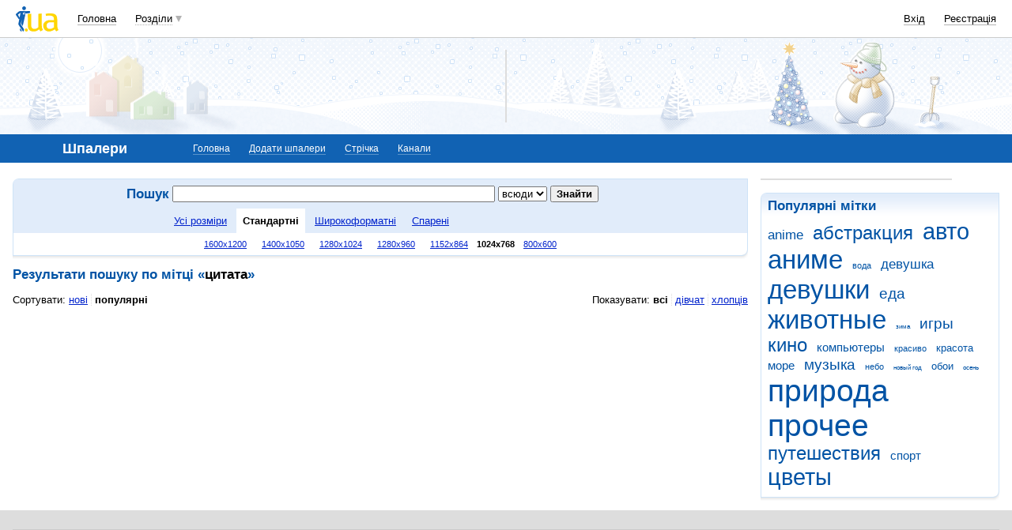

--- FILE ---
content_type: text/html; charset=utf-8
request_url: https://www.google.com/recaptcha/api2/aframe
body_size: 148
content:
<!DOCTYPE HTML><html><head><meta http-equiv="content-type" content="text/html; charset=UTF-8"></head><body><script nonce="eEMezXzQdwYOe8HHwe-GMA">/** Anti-fraud and anti-abuse applications only. See google.com/recaptcha */ try{var clients={'sodar':'https://pagead2.googlesyndication.com/pagead/sodar?'};window.addEventListener("message",function(a){try{if(a.source===window.parent){var b=JSON.parse(a.data);var c=clients[b['id']];if(c){var d=document.createElement('img');d.src=c+b['params']+'&rc='+(localStorage.getItem("rc::a")?sessionStorage.getItem("rc::b"):"");window.document.body.appendChild(d);sessionStorage.setItem("rc::e",parseInt(sessionStorage.getItem("rc::e")||0)+1);localStorage.setItem("rc::h",'1768534551458');}}}catch(b){}});window.parent.postMessage("_grecaptcha_ready", "*");}catch(b){}</script></body></html>

--- FILE ---
content_type: application/javascript; charset=utf-8
request_url: https://fundingchoicesmessages.google.com/f/AGSKWxVi-u-C5VCUXiGlw6fgL4s7-D_itj1XjyAbXoKi-EE611EMX6tr4qCdraV6Ar04dWj9XRjmjl-gbpde0opJ7P5DQwxVpW5ZWKyZASQ0edj_OS46z4DEQANmwjxoyI8-PJRSBw5CIec3bp0GliScTffxyS1YlLmKUg_sHVQsbak3VpitG4UBniFZpbYP/_-Online-ad--page-ad?/468-60_/deliversds./zagcookie_
body_size: -1290
content:
window['58de442b-65c8-49d8-80ba-485437ffb99b'] = true;